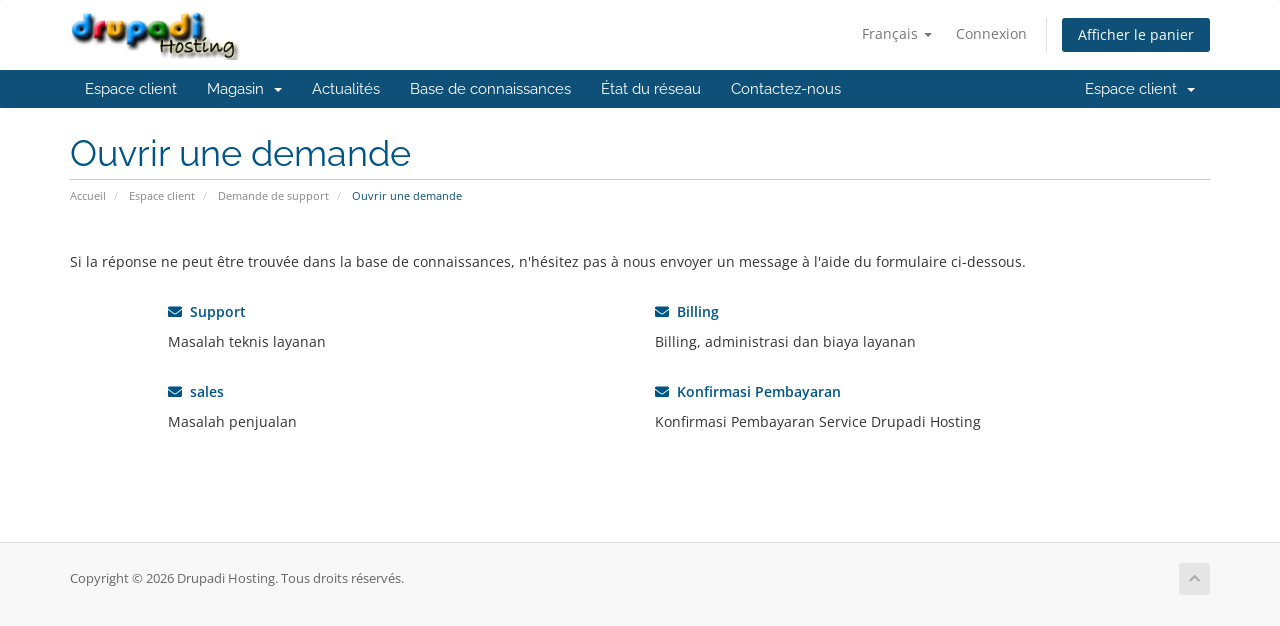

--- FILE ---
content_type: text/html; charset=utf-8
request_url: https://member.drupadi.com/submitticket.php?language=french
body_size: 24751
content:
<!DOCTYPE html>
<html lang="en">
<head>
    <meta charset="utf-8" />
    <meta http-equiv="X-UA-Compatible" content="IE=edge">
    <meta name="viewport" content="width=device-width, initial-scale=1">
    <title>Ouvrir une demande - Drupadi Hosting</title>

    <!-- Styling -->
<link href="/assets/fonts/css/open-sans-family.css" rel="stylesheet" type="text/css" />
<link href="/assets/fonts/css/raleway-family.css" rel="stylesheet" type="text/css" />
<link href="/templates/six/css/all.min.css?v=dff056" rel="stylesheet">
<link href="/assets/css/fontawesome-all.min.css" rel="stylesheet">
<link href="/templates/six/css/custom.css" rel="stylesheet">

<!-- HTML5 Shim and Respond.js IE8 support of HTML5 elements and media queries -->
<!-- WARNING: Respond.js doesn't work if you view the page via file:// -->
<!--[if lt IE 9]>
  <script src="https://oss.maxcdn.com/libs/html5shiv/3.7.0/html5shiv.js"></script>
  <script src="https://oss.maxcdn.com/libs/respond.js/1.4.2/respond.min.js"></script>
<![endif]-->

<script type="text/javascript">
    var csrfToken = 'b1319b4d9dc9c533eb2484195d682b79bb2e17da',
        markdownGuide = 'Guide de mise en forme',
        locale = 'en',
        saved = 'enregistré',
        saving = 'enregistrement automatique',
        whmcsBaseUrl = "";
    </script>
<script src="/templates/six/js/scripts.min.js?v=dff056"></script>


        <style>
    .hidden {
        display:none;
    }
    </style>
<script type="text/javascript">
//custom javascript here
</script>
<script type="text/javascript">

var _gaq = _gaq || [];
_gaq.push(['_setAccount', 'UA-228725640-1']);
_gaq.push(['_setDomainName', 'drupadi.com']);
_gaq.push(['_trackPageview']);

(function() {
var ga = document.createElement('script'); ga.type = 'text/javascript'; ga.async = true;
ga.src = ('https:' == document.location.protocol ? 'https://ssl' : 'http://www') + '.google-analytics.com/ga.js';
var s = document.getElementsByTagName('script')[0]; s.parentNode.insertBefore(ga, s);
})();

</script>



</head>
<body data-phone-cc-input="">


<section id="header">
    <div class="container">
        <ul class="top-nav">
                            <li>
                    <a href="#" class="choose-language" data-toggle="popover" id="languageChooser">
                        Français
                        <b class="caret"></b>
                    </a>
                    <div id="languageChooserContent" class="hidden">
                        <ul>
                                                            <li>
                                    <a href="/submitticket.php?language=arabic">العربية</a>
                                </li>
                                                            <li>
                                    <a href="/submitticket.php?language=azerbaijani">Azerbaijani</a>
                                </li>
                                                            <li>
                                    <a href="/submitticket.php?language=catalan">Català</a>
                                </li>
                                                            <li>
                                    <a href="/submitticket.php?language=chinese">中文</a>
                                </li>
                                                            <li>
                                    <a href="/submitticket.php?language=croatian">Hrvatski</a>
                                </li>
                                                            <li>
                                    <a href="/submitticket.php?language=czech">Čeština</a>
                                </li>
                                                            <li>
                                    <a href="/submitticket.php?language=danish">Dansk</a>
                                </li>
                                                            <li>
                                    <a href="/submitticket.php?language=dutch">Nederlands</a>
                                </li>
                                                            <li>
                                    <a href="/submitticket.php?language=english">English</a>
                                </li>
                                                            <li>
                                    <a href="/submitticket.php?language=estonian">Estonian</a>
                                </li>
                                                            <li>
                                    <a href="/submitticket.php?language=farsi">Persian</a>
                                </li>
                                                            <li>
                                    <a href="/submitticket.php?language=french">Français</a>
                                </li>
                                                            <li>
                                    <a href="/submitticket.php?language=german">Deutsch</a>
                                </li>
                                                            <li>
                                    <a href="/submitticket.php?language=hebrew">עברית</a>
                                </li>
                                                            <li>
                                    <a href="/submitticket.php?language=hungarian">Magyar</a>
                                </li>
                                                            <li>
                                    <a href="/submitticket.php?language=italian">Italiano</a>
                                </li>
                                                            <li>
                                    <a href="/submitticket.php?language=macedonian">Macedonian</a>
                                </li>
                                                            <li>
                                    <a href="/submitticket.php?language=norwegian">Norwegian</a>
                                </li>
                                                            <li>
                                    <a href="/submitticket.php?language=portuguese-br">Português</a>
                                </li>
                                                            <li>
                                    <a href="/submitticket.php?language=portuguese-pt">Português</a>
                                </li>
                                                            <li>
                                    <a href="/submitticket.php?language=romanian">Română</a>
                                </li>
                                                            <li>
                                    <a href="/submitticket.php?language=russian">Русский</a>
                                </li>
                                                            <li>
                                    <a href="/submitticket.php?language=spanish">Español</a>
                                </li>
                                                            <li>
                                    <a href="/submitticket.php?language=swedish">Svenska</a>
                                </li>
                                                            <li>
                                    <a href="/submitticket.php?language=turkish">Türkçe</a>
                                </li>
                                                            <li>
                                    <a href="/submitticket.php?language=ukranian">Українська</a>
                                </li>
                                                    </ul>
                    </div>
                </li>
                                        <li>
                    <a href="/clientarea.php">Connexion</a>
                </li>
                                <li class="primary-action">
                    <a href="/cart.php?a=view" class="btn">
                        Afficher le panier
                    </a>
                </li>
                                </ul>

                    <a href="/index.php" class="logo"><img src="/assets/img/logo.png" alt="Drupadi Hosting"></a>
        
    </div>
</section>

<section id="main-menu">

    <nav id="nav" class="navbar navbar-default navbar-main" role="navigation">
        <div class="container">
            <!-- Brand and toggle get grouped for better mobile display -->
            <div class="navbar-header">
                <button type="button" class="navbar-toggle" data-toggle="collapse" data-target="#primary-nav">
                    <span class="sr-only">Basculer la navigation</span>
                    <span class="icon-bar"></span>
                    <span class="icon-bar"></span>
                    <span class="icon-bar"></span>
                </button>
            </div>

            <!-- Collect the nav links, forms, and other content for toggling -->
            <div class="collapse navbar-collapse" id="primary-nav">

                <ul class="nav navbar-nav">

                        <li menuItemName="Home" class="" id="Primary_Navbar-Home">
        <a href="/index.php">
                        Espace client
                                </a>
            </li>
    <li menuItemName="Store" class="dropdown" id="Primary_Navbar-Store">
        <a class="dropdown-toggle" data-toggle="dropdown" href="#">
                        Magasin
                        &nbsp;<b class="caret"></b>        </a>
                    <ul class="dropdown-menu">
                            <li menuItemName="Browse Products Services" id="Primary_Navbar-Store-Browse_Products_Services">
                    <a href="/store">
                                                Tout parcourir
                                            </a>
                </li>
                            <li menuItemName="Shop Divider 1" class="nav-divider" id="Primary_Navbar-Store-Shop_Divider_1">
                    <a href="">
                                                -----
                                            </a>
                </li>
                            <li menuItemName="Reseller Hosting IIX" id="Primary_Navbar-Store-Reseller_Hosting_IIX">
                    <a href="/store/reseller-hosting-iix">
                                                Reseller Hosting IIX
                                            </a>
                </li>
                            <li menuItemName="Master Reseller IIX" id="Primary_Navbar-Store-Master_Reseller_IIX">
                    <a href="/store/master-reseller-iix">
                                                Master Reseller IIX
                                            </a>
                </li>
                            <li menuItemName="Master Reseller IIX Free WHMCS" id="Primary_Navbar-Store-Master_Reseller_IIX_Free_WHMCS">
                    <a href="/store/master-reseller-iix-free-whmcs">
                                                Master Reseller IIX Free WHMCS
                                            </a>
                </li>
                            <li menuItemName="VPS Linux IIX" id="Primary_Navbar-Store-VPS_Linux_IIX">
                    <a href="/store/vps-linux-iix">
                                                VPS Linux IIX
                                            </a>
                </li>
                            <li menuItemName="cPanel VPS IIX" id="Primary_Navbar-Store-cPanel_VPS_IIX">
                    <a href="/store/cpanel-vps-iix">
                                                cPanel VPS IIX
                                            </a>
                </li>
                            <li menuItemName="Colocation" id="Primary_Navbar-Store-Colocation">
                    <a href="/store/colocation">
                                                Colocation
                                            </a>
                </li>
                            <li menuItemName="SSL Certificate" id="Primary_Navbar-Store-SSL_Certificate">
                    <a href="/store/ssl-certificate">
                                                SSL Certificate
                                            </a>
                </li>
                            <li menuItemName="License" id="Primary_Navbar-Store-License">
                    <a href="/store/license">
                                                License
                                            </a>
                </li>
                            <li menuItemName="Cloud VPS Singapore" id="Primary_Navbar-Store-Cloud_VPS_Singapore">
                    <a href="/store/cloud-vps-singapore">
                                                Cloud VPS Singapore
                                            </a>
                </li>
                            <li menuItemName="Business Hosting IIX" id="Primary_Navbar-Store-Business_Hosting_IIX">
                    <a href="/store/business-hosting-iix">
                                                Business Hosting IIX
                                            </a>
                </li>
                            <li menuItemName="Dedicated Server" id="Primary_Navbar-Store-Dedicated_Server">
                    <a href="/store/dedicated-server-1">
                                                Dedicated Server
                                            </a>
                </li>
                            <li menuItemName="Services" id="Primary_Navbar-Store-Services">
                    <a href="/store/services">
                                                Services
                                            </a>
                </li>
                            <li menuItemName="Backup" id="Primary_Navbar-Store-Backup">
                    <a href="/store/backup">
                                                Backup
                                            </a>
                </li>
                            <li menuItemName="Transfer a Domain to Us" id="Primary_Navbar-Store-Transfer_a_Domain_to_Us">
                    <a href="/cart.php?a=add&domain=transfer">
                                                Transférer un nom de domaine
                                            </a>
                </li>
                        </ul>
            </li>
    <li menuItemName="Announcements" class="" id="Primary_Navbar-Announcements">
        <a href="/announcements">
                        Actualités
                                </a>
            </li>
    <li menuItemName="Knowledgebase" class="" id="Primary_Navbar-Knowledgebase">
        <a href="/knowledgebase">
                        Base de connaissances
                                </a>
            </li>
    <li menuItemName="Network Status" class="" id="Primary_Navbar-Network_Status">
        <a href="/serverstatus.php">
                        État du réseau
                                </a>
            </li>
    <li menuItemName="Contact Us" class="" id="Primary_Navbar-Contact_Us">
        <a href="/contact.php">
                        Contactez-nous
                                </a>
            </li>

                </ul>

                <ul class="nav navbar-nav navbar-right">

                        <li menuItemName="Account" class="dropdown" id="Secondary_Navbar-Account">
        <a class="dropdown-toggle" data-toggle="dropdown" href="#">
                        Espace client
                        &nbsp;<b class="caret"></b>        </a>
                    <ul class="dropdown-menu">
                            <li menuItemName="Login" id="Secondary_Navbar-Account-Login">
                    <a href="/clientarea.php">
                                                Connexion
                                            </a>
                </li>
                            <li menuItemName="Divider" class="nav-divider" id="Secondary_Navbar-Account-Divider">
                    <a href="">
                                                -----
                                            </a>
                </li>
                            <li menuItemName="Forgot Password?" id="Secondary_Navbar-Account-Forgot_Password?">
                    <a href="/password/reset">
                                                Mot de passe oublié?
                                            </a>
                </li>
                        </ul>
            </li>

                </ul>

            </div><!-- /.navbar-collapse -->
        </div>
    </nav>

</section>



<section id="main-body">
    <div class="container">
        <div class="row">

                <!-- Container for main page display content -->
        <div class="col-xs-12 main-content">
                            <div class="header-lined">
    <h1>Ouvrir une demande</h1>
    <ol class="breadcrumb">
            <li>
            <a href="index.php">            Accueil
            </a>        </li>
            <li>
            <a href="clientarea.php">            Espace client
            </a>        </li>
            <li>
            <a href="supporttickets.php">            Demande de support
            </a>        </li>
            <li class="active">
                        Ouvrir une demande
                    </li>
    </ol>
</div>
            

<br />

<p>Si la réponse ne peut être trouvée dans la base de connaissances, n'hésitez pas à nous envoyer un message à l'aide du formulaire ci-dessous.</p>

<br />

<div class="row">
    <div class="col-sm-10 col-sm-offset-1">
        <div class="row">
                            <div class="col-md-6 margin-bottom">
                    <p>
                        <strong>
                            <a href="/submitticket.php?step=2&amp;deptid=1">
                                <i class="fas fa-envelope"></i>
                                &nbsp;Support
                            </a>
                        </strong>
                    </p>
                                            <p>Masalah teknis layanan</p>
                                    </div>
                                            <div class="col-md-6 margin-bottom">
                    <p>
                        <strong>
                            <a href="/submitticket.php?step=2&amp;deptid=2">
                                <i class="fas fa-envelope"></i>
                                &nbsp;Billing
                            </a>
                        </strong>
                    </p>
                                            <p>Billing, administrasi dan biaya layanan</p>
                                    </div>
                                    <div class="clearfix"></div>
                                            <div class="col-md-6 margin-bottom">
                    <p>
                        <strong>
                            <a href="/submitticket.php?step=2&amp;deptid=3">
                                <i class="fas fa-envelope"></i>
                                &nbsp;sales
                            </a>
                        </strong>
                    </p>
                                            <p>Masalah penjualan</p>
                                    </div>
                                            <div class="col-md-6 margin-bottom">
                    <p>
                        <strong>
                            <a href="/submitticket.php?step=2&amp;deptid=4">
                                <i class="fas fa-envelope"></i>
                                &nbsp;Konfirmasi Pembayaran
                            </a>
                        </strong>
                    </p>
                                            <p>Konfirmasi Pembayaran Service Drupadi Hosting</p>
                                    </div>
                                    <div class="clearfix"></div>
                                    </div>
    </div>
</div>


                </div><!-- /.main-content -->
                            <div class="clearfix"></div>
        </div>
    </div>
</section>

<section id="footer">
    <div class="container">
        <a href="#" class="back-to-top"><i class="fas fa-chevron-up"></i></a>
        <p>Copyright &copy; 2026 Drupadi Hosting. Tous droits réservés.</p>
    </div>
</section>

<div id="fullpage-overlay" class="hidden">
    <div class="outer-wrapper">
        <div class="inner-wrapper">
            <img src="/assets/img/overlay-spinner.svg">
            <br>
            <span class="msg"></span>
        </div>
    </div>
</div>

<div class="modal system-modal fade" id="modalAjax" tabindex="-1" role="dialog" aria-hidden="true">
    <div class="modal-dialog">
        <div class="modal-content panel-primary">
            <div class="modal-header panel-heading">
                <button type="button" class="close" data-dismiss="modal">
                    <span aria-hidden="true">&times;</span>
                    <span class="sr-only">Fermer</span>
                </button>
                <h4 class="modal-title"></h4>
            </div>
            <div class="modal-body panel-body">
                Chargement en cours...
            </div>
            <div class="modal-footer panel-footer">
                <div class="pull-left loader">
                    <i class="fas fa-circle-notch fa-spin"></i>
                    Chargement en cours...
                </div>
                <button type="button" class="btn btn-default" data-dismiss="modal">
                    Fermer
                </button>
                <button type="button" class="btn btn-primary modal-submit">
                    Envoyer
                </button>
            </div>
        </div>
    </div>
</div>

<form action="#" id="frmGeneratePassword" class="form-horizontal">
    <div class="modal fade" id="modalGeneratePassword">
        <div class="modal-dialog">
            <div class="modal-content panel-primary">
                <div class="modal-header panel-heading">
                    <button type="button" class="close" data-dismiss="modal" aria-label="Close"><span aria-hidden="true">&times;</span></button>
                    <h4 class="modal-title">
                        Générer un mot de passe
                    </h4>
                </div>
                <div class="modal-body">
                    <div class="alert alert-danger hidden" id="generatePwLengthError">
                        Veuillez entrer un nombre entre 8 et 64 pour la longueur du mot de passe
                    </div>
                    <div class="form-group">
                        <label for="generatePwLength" class="col-sm-4 control-label">Longueur du mot de passe</label>
                        <div class="col-sm-8">
                            <input type="number" min="8" max="64" value="12" step="1" class="form-control input-inline input-inline-100" id="inputGeneratePasswordLength">
                        </div>
                    </div>
                    <div class="form-group">
                        <label for="generatePwOutput" class="col-sm-4 control-label">Mot de passe généré</label>
                        <div class="col-sm-8">
                            <input type="text" class="form-control" id="inputGeneratePasswordOutput">
                        </div>
                    </div>
                    <div class="row">
                        <div class="col-sm-8 col-sm-offset-4">
                            <button type="submit" class="btn btn-default btn-sm">
                                <i class="fas fa-plus fa-fw"></i>
                                Générer un nouveau mot de passe
                            </button>
                            <button type="button" class="btn btn-default btn-sm copy-to-clipboard" data-clipboard-target="#inputGeneratePasswordOutput">
                                <img src="/assets/img/clippy.svg" alt="Copy to clipboard" width="15">
                                Copier
                            </button>
                        </div>
                    </div>
                </div>
                <div class="modal-footer">
                    <button type="button" class="btn btn-default" data-dismiss="modal">
                        Fermer
                    </button>
                    <button type="button" class="btn btn-primary" id="btnGeneratePasswordInsert" data-clipboard-target="#inputGeneratePasswordOutput">
                        Copier dans le presse-papiers et insérer
                    </button>
                </div>
            </div>
        </div>
    </div>
</form>



</body>
</html>
